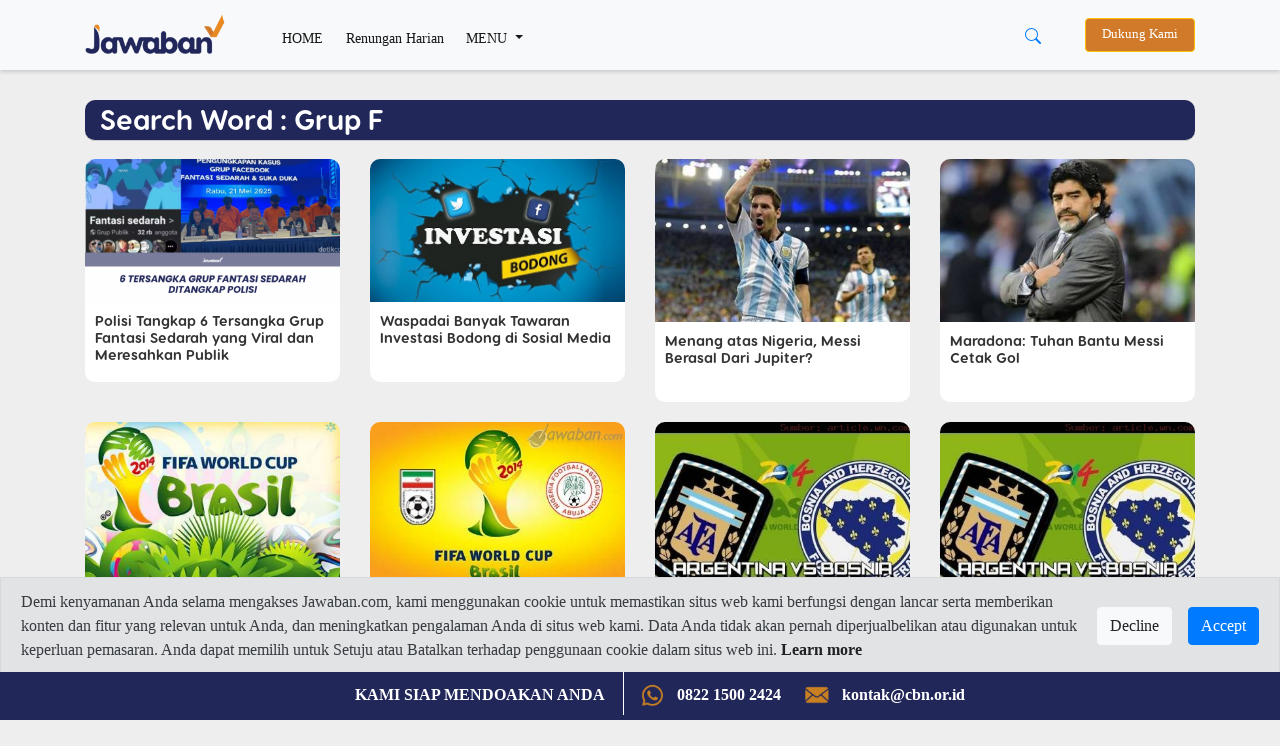

--- FILE ---
content_type: text/html; charset=utf-8
request_url: https://www.google.com/recaptcha/api2/aframe
body_size: 268
content:
<!DOCTYPE HTML><html><head><meta http-equiv="content-type" content="text/html; charset=UTF-8"></head><body><script nonce="zv3zdHtBk0t9KskNXvIqOQ">/** Anti-fraud and anti-abuse applications only. See google.com/recaptcha */ try{var clients={'sodar':'https://pagead2.googlesyndication.com/pagead/sodar?'};window.addEventListener("message",function(a){try{if(a.source===window.parent){var b=JSON.parse(a.data);var c=clients[b['id']];if(c){var d=document.createElement('img');d.src=c+b['params']+'&rc='+(localStorage.getItem("rc::a")?sessionStorage.getItem("rc::b"):"");window.document.body.appendChild(d);sessionStorage.setItem("rc::e",parseInt(sessionStorage.getItem("rc::e")||0)+1);localStorage.setItem("rc::h",'1768616802811');}}}catch(b){}});window.parent.postMessage("_grecaptcha_ready", "*");}catch(b){}</script></body></html>